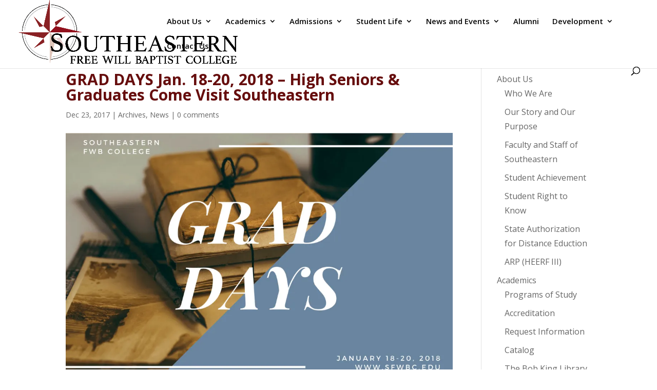

--- FILE ---
content_type: text/html; charset=UTF-8
request_url: https://www.sfwbc.edu/grad-days-jan-18-20-2018-high-seniors-graduates-come-visit-southeastern/
body_size: 13086
content:
<!DOCTYPE html>
<html lang="en-US">
<head>
	<meta charset="UTF-8" />
<meta http-equiv="X-UA-Compatible" content="IE=edge">
	<link rel="pingback" href="https://www.sfwbc.edu/xmlrpc.php" />

	
	
	<meta name='robots' content='index, follow, max-image-preview:large, max-snippet:-1, max-video-preview:-1' />
<!-- WP-NET-PRICE-CALCULATOR-2.3.2-->
	<!-- This site is optimized with the Yoast SEO plugin v26.8 - https://yoast.com/product/yoast-seo-wordpress/ -->
	<link media="all" href="https://www.sfwbc.edu/wp-content/cache/autoptimize/css/autoptimize_87632c9cd92afb256ade1ae3931d792c.css" rel="stylesheet"><title>GRAD DAYS Jan. 18-20, 2018 - High Seniors &amp; Graduates Come Visit Southeastern - Southeastern Free Will Baptist College</title>
	<meta name="description" content="Considering College? Your decision of where to prepare and train for the rest of your life is a big decision. Come visit Southeastern on Jan. 18-20, 2018." />
	<link rel="canonical" href="https://www.sfwbc.edu/grad-days-jan-18-20-2018-high-seniors-graduates-come-visit-southeastern/" />
	<meta property="og:locale" content="en_US" />
	<meta property="og:type" content="article" />
	<meta property="og:title" content="GRAD DAYS Jan. 18-20, 2018 - High Seniors &amp; Graduates Come Visit Southeastern - Southeastern Free Will Baptist College" />
	<meta property="og:description" content="Considering College? Your decision of where to prepare and train for the rest of your life is a big decision. Come visit Southeastern on Jan. 18-20, 2018." />
	<meta property="og:url" content="https://www.sfwbc.edu/grad-days-jan-18-20-2018-high-seniors-graduates-come-visit-southeastern/" />
	<meta property="og:site_name" content="Southeastern Free Will Baptist College" />
	<meta property="article:publisher" content="https://www.facebook.com/southeasternfwbcollege/" />
	<meta property="article:published_time" content="2017-12-23T13:49:46+00:00" />
	<meta property="article:modified_time" content="2020-08-01T20:39:56+00:00" />
	<meta property="og:image" content="https://www.sfwbc.edu/wp-content/uploads/2014/09/2018-GRAD-DAYS.png" />
	<meta property="og:image:width" content="1920" />
	<meta property="og:image:height" content="1080" />
	<meta property="og:image:type" content="image/png" />
	<meta name="author" content="Jayne Cash" />
	<meta name="twitter:card" content="summary_large_image" />
	<meta name="twitter:creator" content="@sfwbc" />
	<meta name="twitter:site" content="@sfwbc" />
	<script data-jetpack-boost="ignore" type="application/ld+json" class="yoast-schema-graph">{"@context":"https://schema.org","@graph":[{"@type":"Article","@id":"https://www.sfwbc.edu/grad-days-jan-18-20-2018-high-seniors-graduates-come-visit-southeastern/#article","isPartOf":{"@id":"https://www.sfwbc.edu/grad-days-jan-18-20-2018-high-seniors-graduates-come-visit-southeastern/"},"author":{"name":"Jayne Cash","@id":"https://www.sfwbc.edu/#/schema/person/2394af30cb35d29030d79480bdc3ac19"},"headline":"GRAD DAYS Jan. 18-20, 2018 &#8211; High Seniors &#038; Graduates Come Visit Southeastern","datePublished":"2017-12-23T13:49:46+00:00","dateModified":"2020-08-01T20:39:56+00:00","mainEntityOfPage":{"@id":"https://www.sfwbc.edu/grad-days-jan-18-20-2018-high-seniors-graduates-come-visit-southeastern/"},"wordCount":158,"commentCount":0,"publisher":{"@id":"https://www.sfwbc.edu/#organization"},"image":{"@id":"https://www.sfwbc.edu/grad-days-jan-18-20-2018-high-seniors-graduates-come-visit-southeastern/#primaryimage"},"thumbnailUrl":"https://i0.wp.com/www.sfwbc.edu/wp-content/uploads/2014/09/2018-GRAD-DAYS.png?fit=1920%2C1080&quality=80&ssl=1","keywords":["Christian College","College Search","GRAD DAYS"],"articleSection":["Archives","News"],"inLanguage":"en-US","potentialAction":[{"@type":"CommentAction","name":"Comment","target":["https://www.sfwbc.edu/grad-days-jan-18-20-2018-high-seniors-graduates-come-visit-southeastern/#respond"]}]},{"@type":"WebPage","@id":"https://www.sfwbc.edu/grad-days-jan-18-20-2018-high-seniors-graduates-come-visit-southeastern/","url":"https://www.sfwbc.edu/grad-days-jan-18-20-2018-high-seniors-graduates-come-visit-southeastern/","name":"GRAD DAYS Jan. 18-20, 2018 - High Seniors & Graduates Come Visit Southeastern - Southeastern Free Will Baptist College","isPartOf":{"@id":"https://www.sfwbc.edu/#website"},"primaryImageOfPage":{"@id":"https://www.sfwbc.edu/grad-days-jan-18-20-2018-high-seniors-graduates-come-visit-southeastern/#primaryimage"},"image":{"@id":"https://www.sfwbc.edu/grad-days-jan-18-20-2018-high-seniors-graduates-come-visit-southeastern/#primaryimage"},"thumbnailUrl":"https://i0.wp.com/www.sfwbc.edu/wp-content/uploads/2014/09/2018-GRAD-DAYS.png?fit=1920%2C1080&quality=80&ssl=1","datePublished":"2017-12-23T13:49:46+00:00","dateModified":"2020-08-01T20:39:56+00:00","description":"Considering College? Your decision of where to prepare and train for the rest of your life is a big decision. Come visit Southeastern on Jan. 18-20, 2018.","breadcrumb":{"@id":"https://www.sfwbc.edu/grad-days-jan-18-20-2018-high-seniors-graduates-come-visit-southeastern/#breadcrumb"},"inLanguage":"en-US","potentialAction":[{"@type":"ReadAction","target":["https://www.sfwbc.edu/grad-days-jan-18-20-2018-high-seniors-graduates-come-visit-southeastern/"]}]},{"@type":"ImageObject","inLanguage":"en-US","@id":"https://www.sfwbc.edu/grad-days-jan-18-20-2018-high-seniors-graduates-come-visit-southeastern/#primaryimage","url":"https://i0.wp.com/www.sfwbc.edu/wp-content/uploads/2014/09/2018-GRAD-DAYS.png?fit=1920%2C1080&quality=80&ssl=1","contentUrl":"https://i0.wp.com/www.sfwbc.edu/wp-content/uploads/2014/09/2018-GRAD-DAYS.png?fit=1920%2C1080&quality=80&ssl=1","width":"1920","height":"1080"},{"@type":"BreadcrumbList","@id":"https://www.sfwbc.edu/grad-days-jan-18-20-2018-high-seniors-graduates-come-visit-southeastern/#breadcrumb","itemListElement":[{"@type":"ListItem","position":1,"name":"Home","item":"https://www.sfwbc.edu/"},{"@type":"ListItem","position":2,"name":"GRAD DAYS Jan. 18-20, 2018 &#8211; High Seniors &#038; Graduates Come Visit Southeastern"}]},{"@type":"WebSite","@id":"https://www.sfwbc.edu/#website","url":"https://www.sfwbc.edu/","name":"Southeastern Free Will Baptist College","description":"To Know Him and Make Him Known","publisher":{"@id":"https://www.sfwbc.edu/#organization"},"potentialAction":[{"@type":"SearchAction","target":{"@type":"EntryPoint","urlTemplate":"https://www.sfwbc.edu/?s={search_term_string}"},"query-input":{"@type":"PropertyValueSpecification","valueRequired":true,"valueName":"search_term_string"}}],"inLanguage":"en-US"},{"@type":"Organization","@id":"https://www.sfwbc.edu/#organization","name":"Southeastern Free Will Baptist College","url":"https://www.sfwbc.edu/","logo":{"@type":"ImageObject","inLanguage":"en-US","@id":"https://www.sfwbc.edu/#/schema/logo/image/","url":"https://i0.wp.com/www.sfwbc.edu/wp-content/uploads/2016/11/logo30.png?fit=1819%2C1819&ssl=1","contentUrl":"https://i0.wp.com/www.sfwbc.edu/wp-content/uploads/2016/11/logo30.png?fit=1819%2C1819&ssl=1","width":1819,"height":1819,"caption":"Southeastern Free Will Baptist College"},"image":{"@id":"https://www.sfwbc.edu/#/schema/logo/image/"},"sameAs":["https://www.facebook.com/southeasternfwbcollege/","https://x.com/sfwbc","https://www.instagram.com/southeasterncollege/","https://www.youtube.com/user/SFWBCollege"]},{"@type":"Person","@id":"https://www.sfwbc.edu/#/schema/person/2394af30cb35d29030d79480bdc3ac19","name":"Jayne Cash","image":{"@type":"ImageObject","inLanguage":"en-US","@id":"https://www.sfwbc.edu/#/schema/person/image/","url":"https://secure.gravatar.com/avatar/33dbcbbd037cbe5a94fbd857016d1c0dbb4ab37051038f2107d97cf778a2587d?s=96&d=mm&r=g","contentUrl":"https://secure.gravatar.com/avatar/33dbcbbd037cbe5a94fbd857016d1c0dbb4ab37051038f2107d97cf778a2587d?s=96&d=mm&r=g","caption":"Jayne Cash"}}]}</script>
	<!-- / Yoast SEO plugin. -->


<link rel='dns-prefetch' href='//www.sfwbc.edu' />
<link rel='dns-prefetch' href='//stats.wp.com' />
<link rel='dns-prefetch' href='//secure.gravatar.com' />
<link rel='dns-prefetch' href='//fonts.googleapis.com' />
<link rel='dns-prefetch' href='//widgets.wp.com' />
<link rel='dns-prefetch' href='//s0.wp.com' />
<link rel='dns-prefetch' href='//0.gravatar.com' />
<link rel='dns-prefetch' href='//1.gravatar.com' />
<link rel='dns-prefetch' href='//2.gravatar.com' />
<link rel='preconnect' href='//i0.wp.com' />
<link rel='preconnect' href='//c0.wp.com' />
<meta content="Divi v.4.27.5" name="generator"/><noscript><link rel='stylesheet' id='all-css-f89bf47e6c7bf0633f9a3c3066d78e11' href='https://www.sfwbc.edu/wp-content/boost-cache/static/ff3f2aa5c5.min.css' type='text/css' media='all' /></noscript>



<noscript><link rel='stylesheet' id='et-divi-open-sans-css' href='https://fonts.googleapis.com/css?family=Open+Sans:300italic,400italic,600italic,700italic,800italic,400,300,600,700,800&#038;subset=latin,latin-ext&#038;display=swap' media='all' />
</noscript><link data-media="all" onload="this.media=this.dataset.media; delete this.dataset.media; this.removeAttribute( &apos;onload&apos; );" rel='stylesheet' id='et-divi-open-sans-css' href='https://fonts.googleapis.com/css?family=Open+Sans:300italic,400italic,600italic,700italic,800italic,400,300,600,700,800&#038;subset=latin,latin-ext&#038;display=swap' media="not all" />




<script data-jetpack-boost="ignore" type="text/javascript" src="https://www.sfwbc.edu/wp-includes/js/jquery/jquery.min.js?ver=3.7.1" id="jquery-core-js"></script>

	
		<meta name="viewport" content="width=device-width, initial-scale=1.0, maximum-scale=1.0, user-scalable=0" /><meta name="google-site-verification" content="t9Yv-Lr0JmJ3ggPnj7oiGwFocwhLTcOTgnEbiq9JeCE">
<!-- Google tag (gtag.js) -->


<!-- Google Tag Manager -->

<!-- End Google Tag Manager --><link rel="icon" href="https://i0.wp.com/www.sfwbc.edu/wp-content/uploads/2014/09/cropped-276664_101173539956715_1409259735_q1.jpg?fit=32%2C32&#038;quality=89&#038;ssl=1" sizes="32x32" />
<link rel="icon" href="https://i0.wp.com/www.sfwbc.edu/wp-content/uploads/2014/09/cropped-276664_101173539956715_1409259735_q1.jpg?fit=192%2C192&#038;quality=89&#038;ssl=1" sizes="192x192" />
<link rel="apple-touch-icon" href="https://i0.wp.com/www.sfwbc.edu/wp-content/uploads/2014/09/cropped-276664_101173539956715_1409259735_q1.jpg?fit=180%2C180&#038;quality=89&#038;ssl=1" />
<meta name="msapplication-TileImage" content="https://i0.wp.com/www.sfwbc.edu/wp-content/uploads/2014/09/cropped-276664_101173539956715_1409259735_q1.jpg?fit=270%2C270&#038;quality=89&#038;ssl=1" />
</head>
<body data-rsssl=1 class="wp-singular post-template-default single single-post postid-4177 single-format-standard wp-theme-Divi et-tb-has-template et-tb-has-footer jps-theme-Divi et_pb_button_helper_class et_fullwidth_nav et_fixed_nav et_show_nav et_hide_fixed_logo et_primary_nav_dropdown_animation_fade et_secondary_nav_dropdown_animation_fade et_header_style_left et_cover_background et_pb_gutter osx et_pb_gutters3 et_right_sidebar et_divi_theme et-db">
	<div id="page-container">
<div id="et-boc" class="et-boc">
			
		

	<header id="main-header" data-height-onload="67">
		<div class="container clearfix et_menu_container">
					<div class="logo_container">
				<span class="logo_helper"></span>
				<a href="https://www.sfwbc.edu/">
				<img src="https://www.sfwbc.edu/wp-content/uploads/2020/08/logo29-copy-1.png" width="2087" height="644" alt="Southeastern Free Will Baptist College" id="logo" data-height-percentage="100" />
				</a>
			</div>
					<div id="et-top-navigation" data-height="67" data-fixed-height="40">
									<nav id="top-menu-nav">
					<ul id="top-menu" class="nav"><li class="menu-item menu-item-type-post_type menu-item-object-page menu-item-has-children menu-item-8951"><a href="https://www.sfwbc.edu/about-us/">About Us</a>
<ul class="sub-menu">
	<li class="menu-item menu-item-type-post_type menu-item-object-page menu-item-8971"><a href="https://www.sfwbc.edu/who-we-are/">Who We Are</a></li>
	<li class="menu-item menu-item-type-post_type menu-item-object-page menu-item-8410"><a href="https://www.sfwbc.edu/our-story-and-our-purpose/">Our Story and Our Purpose</a></li>
	<li class="menu-item menu-item-type-post_type menu-item-object-page menu-item-8950"><a href="https://www.sfwbc.edu/faculty-and-staff-of-southeastern/">Faculty and Staff of Southeastern</a></li>
	<li class="menu-item menu-item-type-custom menu-item-object-custom menu-item-14471"><a href="https://www.sfwbc.edu/wp-content/uploads/2025/10/TRACS-Consumer-Information-2025.pdf">Student Achievement</a></li>
	<li class="menu-item menu-item-type-post_type menu-item-object-page menu-item-9774"><a href="https://www.sfwbc.edu/student-right-to-know/">Student Right to Know</a></li>
	<li class="menu-item menu-item-type-post_type menu-item-object-page menu-item-9537"><a href="https://www.sfwbc.edu/complaintresolution">State Authorization for Distance Eduction</a></li>
	<li class="menu-item menu-item-type-post_type menu-item-object-page menu-item-10378"><a href="https://www.sfwbc.edu/10363-2/">ARP (HEERF III)</a></li>
</ul>
</li>
<li class="menu-item menu-item-type-post_type menu-item-object-page menu-item-has-children menu-item-8952"><a href="https://www.sfwbc.edu/academics/">Academics</a>
<ul class="sub-menu">
	<li class="menu-item menu-item-type-post_type menu-item-object-page menu-item-8966"><a href="https://www.sfwbc.edu/programs-of-study/">Programs of Study</a></li>
	<li class="menu-item menu-item-type-post_type menu-item-object-page menu-item-8953"><a href="https://www.sfwbc.edu/accreditation/">Accreditation</a></li>
	<li class="menu-item menu-item-type-post_type menu-item-object-page menu-item-8967"><a href="https://www.sfwbc.edu/request-information/">Request Information</a></li>
	<li class="menu-item menu-item-type-post_type menu-item-object-page menu-item-8959"><a href="https://www.sfwbc.edu/catalog/">Catalog</a></li>
	<li class="menu-item menu-item-type-post_type menu-item-object-page menu-item-10785"><a href="https://www.sfwbc.edu/10762-2/">The Bob King Library</a></li>
	<li class="menu-item menu-item-type-post_type menu-item-object-page menu-item-10362"><a href="https://www.sfwbc.edu/ferpa/">FERPA</a></li>
</ul>
</li>
<li class="menu-item menu-item-type-post_type menu-item-object-page menu-item-has-children menu-item-8955"><a href="https://www.sfwbc.edu/admissions/">Admissions</a>
<ul class="sub-menu">
	<li class="menu-item menu-item-type-post_type menu-item-object-page menu-item-8957"><a href="https://www.sfwbc.edu/application/">Apply</a></li>
	<li class="menu-item menu-item-type-post_type menu-item-object-page menu-item-8961"><a href="https://www.sfwbc.edu/cost-and-financial-aid-2/">Cost and Financial Aid</a></li>
	<li class="menu-item menu-item-type-post_type menu-item-object-page menu-item-8954"><a href="https://www.sfwbc.edu/admissions-policies/">Admissions Policies</a></li>
	<li class="menu-item menu-item-type-post_type menu-item-object-page menu-item-8970"><a href="https://www.sfwbc.edu/undergraduate-checklist/">Undergraduate Checklist</a></li>
	<li class="menu-item menu-item-type-post_type menu-item-object-page menu-item-9884"><a href="https://www.sfwbc.edu/net-price-calculator/">Net Price Calculator</a></li>
</ul>
</li>
<li class="menu-item menu-item-type-post_type menu-item-object-page menu-item-has-children menu-item-8969"><a href="https://www.sfwbc.edu/student-life/">Student Life</a>
<ul class="sub-menu">
	<li class="menu-item menu-item-type-post_type menu-item-object-page menu-item-8958"><a href="https://www.sfwbc.edu/campus-life/">Campus Life</a></li>
	<li class="menu-item menu-item-type-post_type menu-item-object-page menu-item-8968"><a href="https://www.sfwbc.edu/spiritual-life/">Spiritual Life</a></li>
	<li class="menu-item menu-item-type-post_type menu-item-object-page menu-item-10825"><a href="https://www.sfwbc.edu/sounds-of-victory-choir-videos-is-he-worthy/">Sounds of Victory Choir Videos – “Is He Worthy?”</a></li>
</ul>
</li>
<li class="menu-item menu-item-type-post_type menu-item-object-page menu-item-has-children menu-item-8965"><a href="https://www.sfwbc.edu/ne/">News and Events</a>
<ul class="sub-menu">
	<li class="menu-item menu-item-type-custom menu-item-object-custom menu-item-14403"><a href="https://www.sfwbc.edu/all-access/">Winter 2026 All Access Days</a></li>
	<li class="menu-item menu-item-type-custom menu-item-object-custom menu-item-14434"><a href="https://tithe.ly/give_new/www/#/tithely/give-one-time/45281">Winter 2026 All Access Days Pay Registration</a></li>
	<li class="menu-item menu-item-type-post_type menu-item-object-page menu-item-8972"><a href="https://www.sfwbc.edu/southeastern-news/">News</a></li>
	<li class="menu-item menu-item-type-post_type menu-item-object-page menu-item-8963"><a href="https://www.sfwbc.edu/ensemble-travel-schedule/">Ensemble Travel Schedule</a></li>
	<li class="menu-item menu-item-type-post_type menu-item-object-page menu-item-9872"><a href="https://www.sfwbc.edu/calendar-2/">Calendar</a></li>
</ul>
</li>
<li class="menu-item menu-item-type-post_type menu-item-object-page menu-item-8956"><a href="https://www.sfwbc.edu/alumni-2/">Alumni</a></li>
<li class="menu-item menu-item-type-post_type menu-item-object-page menu-item-has-children menu-item-8962"><a href="https://www.sfwbc.edu/development/">Development</a>
<ul class="sub-menu">
	<li class="menu-item menu-item-type-post_type menu-item-object-page menu-item-12059"><a href="https://www.sfwbc.edu/gift-giving-and-estate-planning/">Gift Giving and Estate Planning</a></li>
	<li class="menu-item menu-item-type-custom menu-item-object-custom menu-item-9831"><a href="https://tithe.ly/give_new/www/#/tithely/give-one-time/45281">Give</a></li>
</ul>
</li>
<li class="menu-item menu-item-type-post_type menu-item-object-page menu-item-8982"><a href="https://www.sfwbc.edu/contact-us/">Contact Us</a></li>
</ul>					</nav>
				
				
				
									<div id="et_top_search">
						<span id="et_search_icon"></span>
					</div>
				
				<div id="et_mobile_nav_menu">
				<div class="mobile_nav closed">
					<span class="select_page">Select Page</span>
					<span class="mobile_menu_bar mobile_menu_bar_toggle"></span>
				</div>
			</div>			</div> <!-- #et-top-navigation -->
		</div> <!-- .container -->
				<div class="et_search_outer">
			<div class="container et_search_form_container">
				<form role="search" method="get" class="et-search-form" action="https://www.sfwbc.edu/">
				<input type="search" class="et-search-field" placeholder="Search &hellip;" value="" name="s" title="Search for:" />				</form>
				<span class="et_close_search_field"></span>
			</div>
		</div>
			</header> <!-- #main-header -->
<div id="et-main-area">
	
<div id="main-content">
		<div class="container">
		<div id="content-area" class="clearfix">
			<div id="left-area">
											<article id="post-4177" class="et_pb_post post-4177 post type-post status-publish format-standard has-post-thumbnail hentry category-archives category-news tag-christian-college tag-college-search tag-grad-days">
											<div class="et_post_meta_wrapper">
							<h1 class="entry-title">GRAD DAYS Jan. 18-20, 2018 &#8211; High Seniors &#038; Graduates Come Visit Southeastern</h1>

						<p class="post-meta"><span class="published">Dec 23, 2017</span> | <a href="https://www.sfwbc.edu/category/archives/" rel="category tag">Archives</a>, <a href="https://www.sfwbc.edu/category/news/" rel="category tag">News</a> | <span class="comments-number"><a href="https://www.sfwbc.edu/grad-days-jan-18-20-2018-high-seniors-graduates-come-visit-southeastern/#respond">0 comments</a></span></p><img src="https://i0.wp.com/www.sfwbc.edu/wp-content/uploads/2014/09/2018-GRAD-DAYS.png?resize=1080%2C675&#038;quality=80&#038;ssl=1" alt="" class="" width="1080" height="675" />
												</div>
				
					<div class="entry-content">
					<p style="text-align: center;"> Considering College?</p>
<p>Your decision of where to prepare and train for the rest of your life is a big decision.  Students of Southeastern College invite you to come spend two days with them on January 18-20, 2018 <a href="https://www.sfwbc.edu/graddays">GRAD DAYS</a>.  You will arrive on Thursday afternoon and enjoy an evening activity.  Friday morning you will attend the class of your choice and have an opportunity to meet with President Marcum as well as others who will answer your questions about college.</p>
<p>Students and staff love the morning chapel services which are held three days a week. You will experience the great music and preaching of a Southeastern chapel service.  Friday afternoon, there will be a scavenger hunt around downtown Raleigh followed by supper and an evening activity.</p>
<p>Register today by going to:</p>
<p><a href="https://www.sfwbc.edu/graddays">https://www.sfwbc.edu/graddays</a></p>
<p>&nbsp;</p>
<div id="attachment_4025" style="width: 310px" class="wp-caption aligncenter"><a href="https://www.sfwbc.edu/graddays"><img data-recalc-dims="1" fetchpriority="high" decoding="async" aria-describedby="caption-attachment-4025" class="wp-image-4025 size-medium" src="https://i0.wp.com/www.sfwbc.edu/wp-content/uploads/2014/09/2018-GRAD-DAYS.png?resize=300%2C169&#038;quality=80&#038;ssl=1" alt="" width="300" height="169" srcset="https://i0.wp.com/www.sfwbc.edu/wp-content/uploads/2014/09/2018-GRAD-DAYS.png?resize=300%2C169&amp;quality=80&amp;ssl=1 300w, https://i0.wp.com/www.sfwbc.edu/wp-content/uploads/2014/09/2018-GRAD-DAYS.png?resize=768%2C432&amp;quality=80&amp;ssl=1 768w, https://i0.wp.com/www.sfwbc.edu/wp-content/uploads/2014/09/2018-GRAD-DAYS.png?resize=1024%2C576&amp;quality=80&amp;ssl=1 1024w, https://i0.wp.com/www.sfwbc.edu/wp-content/uploads/2014/09/2018-GRAD-DAYS.png?resize=260%2C146&amp;quality=80&amp;ssl=1 260w, https://i0.wp.com/www.sfwbc.edu/wp-content/uploads/2014/09/2018-GRAD-DAYS.png?resize=860%2C484&amp;quality=80&amp;ssl=1 860w, https://i0.wp.com/www.sfwbc.edu/wp-content/uploads/2014/09/2018-GRAD-DAYS.png?w=1920&amp;quality=80&amp;ssl=1 1920w" sizes="(max-width: 300px) 100vw, 300px" /></a><p id="caption-attachment-4025" class="wp-caption-text">                       Register Today!</p></div>
<p>&nbsp;</p>
<p>&nbsp;</p>
<div class="sharedaddy sd-sharing-enabled"><div class="robots-nocontent sd-block sd-social sd-social-icon sd-sharing"><h3 class="sd-title">Share this:</h3><div class="sd-content"><ul><li class="share-twitter"><a rel="nofollow noopener noreferrer"
				data-shared="sharing-twitter-4177"
				class="share-twitter sd-button share-icon no-text"
				href="https://www.sfwbc.edu/grad-days-jan-18-20-2018-high-seniors-graduates-come-visit-southeastern/?share=twitter"
				target="_blank"
				aria-labelledby="sharing-twitter-4177"
				>
				<span id="sharing-twitter-4177" hidden>Click to share on X (Opens in new window)</span>
				<span>X</span>
			</a></li><li class="share-facebook"><a rel="nofollow noopener noreferrer"
				data-shared="sharing-facebook-4177"
				class="share-facebook sd-button share-icon no-text"
				href="https://www.sfwbc.edu/grad-days-jan-18-20-2018-high-seniors-graduates-come-visit-southeastern/?share=facebook"
				target="_blank"
				aria-labelledby="sharing-facebook-4177"
				>
				<span id="sharing-facebook-4177" hidden>Click to share on Facebook (Opens in new window)</span>
				<span>Facebook</span>
			</a></li><li class="share-pocket"><a rel="nofollow noopener noreferrer"
				data-shared="sharing-pocket-4177"
				class="share-pocket sd-button share-icon no-text"
				href="https://www.sfwbc.edu/grad-days-jan-18-20-2018-high-seniors-graduates-come-visit-southeastern/?share=pocket"
				target="_blank"
				aria-labelledby="sharing-pocket-4177"
				>
				<span id="sharing-pocket-4177" hidden>Click to share on Pocket (Opens in new window)</span>
				<span>Pocket</span>
			</a></li><li class="share-jetpack-whatsapp"><a rel="nofollow noopener noreferrer"
				data-shared="sharing-whatsapp-4177"
				class="share-jetpack-whatsapp sd-button share-icon no-text"
				href="https://www.sfwbc.edu/grad-days-jan-18-20-2018-high-seniors-graduates-come-visit-southeastern/?share=jetpack-whatsapp"
				target="_blank"
				aria-labelledby="sharing-whatsapp-4177"
				>
				<span id="sharing-whatsapp-4177" hidden>Click to share on WhatsApp (Opens in new window)</span>
				<span>WhatsApp</span>
			</a></li><li class="share-email"><a rel="nofollow noopener noreferrer"
				data-shared="sharing-email-4177"
				class="share-email sd-button share-icon no-text"
				href="mailto:?subject=%5BShared%20Post%5D%20GRAD%20DAYS%20Jan.%2018-20%2C%202018%20-%20High%20Seniors%20%26%20Graduates%20Come%20Visit%20Southeastern&#038;body=https%3A%2F%2Fwww.sfwbc.edu%2Fgrad-days-jan-18-20-2018-high-seniors-graduates-come-visit-southeastern%2F&#038;share=email"
				target="_blank"
				aria-labelledby="sharing-email-4177"
				data-email-share-error-title="Do you have email set up?" data-email-share-error-text="If you&#039;re having problems sharing via email, you might not have email set up for your browser. You may need to create a new email yourself." data-email-share-nonce="924954e0fd" data-email-share-track-url="https://www.sfwbc.edu/grad-days-jan-18-20-2018-high-seniors-graduates-come-visit-southeastern/?share=email">
				<span id="sharing-email-4177" hidden>Click to email a link to a friend (Opens in new window)</span>
				<span>Email</span>
			</a></li><li class="share-print"><a rel="nofollow noopener noreferrer"
				data-shared="sharing-print-4177"
				class="share-print sd-button share-icon no-text"
				href="https://www.sfwbc.edu/grad-days-jan-18-20-2018-high-seniors-graduates-come-visit-southeastern/#print?share=print"
				target="_blank"
				aria-labelledby="sharing-print-4177"
				>
				<span id="sharing-print-4177" hidden>Click to print (Opens in new window)</span>
				<span>Print</span>
			</a></li><li class="share-end"></li></ul></div></div></div><div class='sharedaddy sd-block sd-like jetpack-likes-widget-wrapper jetpack-likes-widget-unloaded' id='like-post-wrapper-25514548-4177-697a0dfff1139' data-src='https://widgets.wp.com/likes/?ver=15.4#blog_id=25514548&amp;post_id=4177&amp;origin=www.sfwbc.edu&amp;obj_id=25514548-4177-697a0dfff1139' data-name='like-post-frame-25514548-4177-697a0dfff1139' data-title='Like or Reblog'><h3 class="sd-title">Like this:</h3><div class='likes-widget-placeholder post-likes-widget-placeholder' style='height: 55px;'><span class='button'><span>Like</span></span> <span class="loading">Loading...</span></div><span class='sd-text-color'></span><a class='sd-link-color'></a></div>
<div id='jp-relatedposts' class='jp-relatedposts' >
	<h3 class="jp-relatedposts-headline"><em>Related</em></h3>
</div>					</div>
					<div class="et_post_meta_wrapper">
					

<section id="comment-wrap">
		   <div id="comment-section" class="nocomments">
		  
		  	   </div>
					<div id="respond" class="comment-respond">
		<h3 id="reply-title" class="comment-reply-title"><span>Submit a Comment</span> <small><a rel="nofollow" id="cancel-comment-reply-link" href="/grad-days-jan-18-20-2018-high-seniors-graduates-come-visit-southeastern/#respond" style="display:none;">Cancel reply</a></small></h3><form action="https://www.sfwbc.edu/wp-comments-post.php" method="post" id="commentform" class="comment-form"><p class="comment-notes"><span id="email-notes">Your email address will not be published.</span> <span class="required-field-message">Required fields are marked <span class="required">*</span></span></p><p class="comment-form-comment"><label for="comment">Comment <span class="required">*</span></label> <textarea id="comment" name="comment" cols="45" rows="8" maxlength="65525" required="required"></textarea></p><p class="comment-form-author"><label for="author">Name <span class="required">*</span></label> <input id="author" name="author" type="text" value="" size="30" maxlength="245" autocomplete="name" required="required" /></p>
<p class="comment-form-email"><label for="email">Email <span class="required">*</span></label> <input id="email" name="email" type="text" value="" size="30" maxlength="100" aria-describedby="email-notes" autocomplete="email" required="required" /></p>
<p class="comment-form-url"><label for="url">Website</label> <input id="url" name="url" type="text" value="" size="30" maxlength="200" autocomplete="url" /></p>
<p class="comment-subscription-form"><input type="checkbox" name="subscribe_comments" id="subscribe_comments" value="subscribe" style="width: auto; -moz-appearance: checkbox; -webkit-appearance: checkbox;" /> <label class="subscribe-label" id="subscribe-label" for="subscribe_comments">Notify me of follow-up comments by email.</label></p><p class="comment-subscription-form"><input type="checkbox" name="subscribe_blog" id="subscribe_blog" value="subscribe" style="width: auto; -moz-appearance: checkbox; -webkit-appearance: checkbox;" /> <label class="subscribe-label" id="subscribe-blog-label" for="subscribe_blog">Notify me of new posts by email.</label></p><p class="form-submit"><input name="submit" type="submit" id="submit" class="submit et_pb_button" value="Submit Comment" /> <input type='hidden' name='comment_post_ID' value='4177' id='comment_post_ID' />
<input type='hidden' name='comment_parent' id='comment_parent' value='0' />
</p><p style="display: none;"><input type="hidden" id="akismet_comment_nonce" name="akismet_comment_nonce" value="85cb2883cd" /></p><p style="display: none !important;" class="akismet-fields-container" data-prefix="ak_"><label>&#916;<textarea name="ak_hp_textarea" cols="45" rows="8" maxlength="100"></textarea></label><input type="hidden" id="ak_js_1" name="ak_js" value="139"/></p></form>	</div><!-- #respond -->
	<p class="akismet_comment_form_privacy_notice">This site uses Akismet to reduce spam. <a href="https://akismet.com/privacy/" target="_blank" rel="nofollow noopener">Learn how your comment data is processed.</a></p>	</section>					</div>
				</article>

						</div>

				<div id="sidebar">
		<div id="nav_menu-4" class="et_pb_widget widget_nav_menu"><div class="menu-menu-2020-container"><ul id="menu-menu-2020" class="menu"><li class="menu-item menu-item-type-post_type menu-item-object-page menu-item-has-children menu-item-8951"><a href="https://www.sfwbc.edu/about-us/">About Us</a>
<ul class="sub-menu">
	<li class="menu-item menu-item-type-post_type menu-item-object-page menu-item-8971"><a href="https://www.sfwbc.edu/who-we-are/">Who We Are</a></li>
	<li class="menu-item menu-item-type-post_type menu-item-object-page menu-item-8410"><a href="https://www.sfwbc.edu/our-story-and-our-purpose/">Our Story and Our Purpose</a></li>
	<li class="menu-item menu-item-type-post_type menu-item-object-page menu-item-8950"><a href="https://www.sfwbc.edu/faculty-and-staff-of-southeastern/">Faculty and Staff of Southeastern</a></li>
	<li class="menu-item menu-item-type-custom menu-item-object-custom menu-item-14471"><a href="https://www.sfwbc.edu/wp-content/uploads/2025/10/TRACS-Consumer-Information-2025.pdf">Student Achievement</a></li>
	<li class="menu-item menu-item-type-post_type menu-item-object-page menu-item-9774"><a href="https://www.sfwbc.edu/student-right-to-know/">Student Right to Know</a></li>
	<li class="menu-item menu-item-type-post_type menu-item-object-page menu-item-9537"><a href="https://www.sfwbc.edu/complaintresolution">State Authorization for Distance Eduction</a></li>
	<li class="menu-item menu-item-type-post_type menu-item-object-page menu-item-10378"><a href="https://www.sfwbc.edu/10363-2/">ARP (HEERF III)</a></li>
</ul>
</li>
<li class="menu-item menu-item-type-post_type menu-item-object-page menu-item-has-children menu-item-8952"><a href="https://www.sfwbc.edu/academics/">Academics</a>
<ul class="sub-menu">
	<li class="menu-item menu-item-type-post_type menu-item-object-page menu-item-8966"><a href="https://www.sfwbc.edu/programs-of-study/">Programs of Study</a></li>
	<li class="menu-item menu-item-type-post_type menu-item-object-page menu-item-8953"><a href="https://www.sfwbc.edu/accreditation/">Accreditation</a></li>
	<li class="menu-item menu-item-type-post_type menu-item-object-page menu-item-8967"><a href="https://www.sfwbc.edu/request-information/">Request Information</a></li>
	<li class="menu-item menu-item-type-post_type menu-item-object-page menu-item-8959"><a href="https://www.sfwbc.edu/catalog/">Catalog</a></li>
	<li class="menu-item menu-item-type-post_type menu-item-object-page menu-item-10785"><a href="https://www.sfwbc.edu/10762-2/">The Bob King Library</a></li>
	<li class="menu-item menu-item-type-post_type menu-item-object-page menu-item-10362"><a href="https://www.sfwbc.edu/ferpa/">FERPA</a></li>
</ul>
</li>
<li class="menu-item menu-item-type-post_type menu-item-object-page menu-item-has-children menu-item-8955"><a href="https://www.sfwbc.edu/admissions/">Admissions</a>
<ul class="sub-menu">
	<li class="menu-item menu-item-type-post_type menu-item-object-page menu-item-8957"><a href="https://www.sfwbc.edu/application/">Apply</a></li>
	<li class="menu-item menu-item-type-post_type menu-item-object-page menu-item-8961"><a href="https://www.sfwbc.edu/cost-and-financial-aid-2/">Cost and Financial Aid</a></li>
	<li class="menu-item menu-item-type-post_type menu-item-object-page menu-item-8954"><a href="https://www.sfwbc.edu/admissions-policies/">Admissions Policies</a></li>
	<li class="menu-item menu-item-type-post_type menu-item-object-page menu-item-8970"><a href="https://www.sfwbc.edu/undergraduate-checklist/">Undergraduate Checklist</a></li>
	<li class="menu-item menu-item-type-post_type menu-item-object-page menu-item-9884"><a href="https://www.sfwbc.edu/net-price-calculator/">Net Price Calculator</a></li>
</ul>
</li>
<li class="menu-item menu-item-type-post_type menu-item-object-page menu-item-has-children menu-item-8969"><a href="https://www.sfwbc.edu/student-life/">Student Life</a>
<ul class="sub-menu">
	<li class="menu-item menu-item-type-post_type menu-item-object-page menu-item-8958"><a href="https://www.sfwbc.edu/campus-life/">Campus Life</a></li>
	<li class="menu-item menu-item-type-post_type menu-item-object-page menu-item-8968"><a href="https://www.sfwbc.edu/spiritual-life/">Spiritual Life</a></li>
	<li class="menu-item menu-item-type-post_type menu-item-object-page menu-item-10825"><a href="https://www.sfwbc.edu/sounds-of-victory-choir-videos-is-he-worthy/">Sounds of Victory Choir Videos – “Is He Worthy?”</a></li>
</ul>
</li>
<li class="menu-item menu-item-type-post_type menu-item-object-page menu-item-has-children menu-item-8965"><a href="https://www.sfwbc.edu/ne/">News and Events</a>
<ul class="sub-menu">
	<li class="menu-item menu-item-type-custom menu-item-object-custom menu-item-14403"><a href="https://www.sfwbc.edu/all-access/">Winter 2026 All Access Days</a></li>
	<li class="menu-item menu-item-type-custom menu-item-object-custom menu-item-14434"><a href="https://tithe.ly/give_new/www/#/tithely/give-one-time/45281">Winter 2026 All Access Days Pay Registration</a></li>
	<li class="menu-item menu-item-type-post_type menu-item-object-page menu-item-8972"><a href="https://www.sfwbc.edu/southeastern-news/">News</a></li>
	<li class="menu-item menu-item-type-post_type menu-item-object-page menu-item-8963"><a href="https://www.sfwbc.edu/ensemble-travel-schedule/">Ensemble Travel Schedule</a></li>
	<li class="menu-item menu-item-type-post_type menu-item-object-page menu-item-9872"><a href="https://www.sfwbc.edu/calendar-2/">Calendar</a></li>
</ul>
</li>
<li class="menu-item menu-item-type-post_type menu-item-object-page menu-item-8956"><a href="https://www.sfwbc.edu/alumni-2/">Alumni</a></li>
<li class="menu-item menu-item-type-post_type menu-item-object-page menu-item-has-children menu-item-8962"><a href="https://www.sfwbc.edu/development/">Development</a>
<ul class="sub-menu">
	<li class="menu-item menu-item-type-post_type menu-item-object-page menu-item-12059"><a href="https://www.sfwbc.edu/gift-giving-and-estate-planning/">Gift Giving and Estate Planning</a></li>
	<li class="menu-item menu-item-type-custom menu-item-object-custom menu-item-9831"><a href="https://tithe.ly/give_new/www/#/tithely/give-one-time/45281">Give</a></li>
</ul>
</li>
<li class="menu-item menu-item-type-post_type menu-item-object-page menu-item-8982"><a href="https://www.sfwbc.edu/contact-us/">Contact Us</a></li>
</ul></div></div>	</div>
		</div>
	</div>
	</div>

	<footer class="et-l et-l--footer">
			<div class="et_builder_inner_content et_pb_gutters3"><div class="et_pb_section et_pb_section_0_tb_footer et_pb_with_background et_section_regular" >
				
				
				
				
				
				
				<div class="et_pb_row et_pb_row_0_tb_footer">
				<div class="et_pb_column et_pb_column_1_3 et_pb_column_0_tb_footer  et_pb_css_mix_blend_mode_passthrough">
				
				
				
				
				<div class="et_pb_module et_pb_image et_pb_image_0_tb_footer">
				
				
				
				
				<span class="et_pb_image_wrap "><img loading="lazy" decoding="async" width="2084" height="675" src="https://www.sfwbc.edu/wp-content/uploads/2020/08/logowhite-1.png" alt="" title="" srcset="https://i0.wp.com/www.sfwbc.edu/wp-content/uploads/2020/08/logowhite-1.png?w=2084&quality=80&ssl=1 2084w, https://i0.wp.com/www.sfwbc.edu/wp-content/uploads/2020/08/logowhite-1.png?resize=300%2C97&quality=80&ssl=1 300w, https://i0.wp.com/www.sfwbc.edu/wp-content/uploads/2020/08/logowhite-1.png?resize=1024%2C332&quality=80&ssl=1 1024w, https://i0.wp.com/www.sfwbc.edu/wp-content/uploads/2020/08/logowhite-1.png?resize=768%2C249&quality=80&ssl=1 768w, https://i0.wp.com/www.sfwbc.edu/wp-content/uploads/2020/08/logowhite-1.png?resize=1536%2C498&quality=80&ssl=1 1536w, https://i0.wp.com/www.sfwbc.edu/wp-content/uploads/2020/08/logowhite-1.png?resize=2048%2C663&quality=80&ssl=1 2048w, https://i0.wp.com/www.sfwbc.edu/wp-content/uploads/2020/08/logowhite-1.png?resize=1080%2C350&quality=80&ssl=1 1080w, https://i0.wp.com/www.sfwbc.edu/wp-content/uploads/2020/08/logowhite-1.png?resize=1280%2C415&quality=80&ssl=1 1280w, https://i0.wp.com/www.sfwbc.edu/wp-content/uploads/2020/08/logowhite-1.png?resize=980%2C317&quality=80&ssl=1 980w, https://i0.wp.com/www.sfwbc.edu/wp-content/uploads/2020/08/logowhite-1.png?resize=480%2C155&quality=80&ssl=1 480w" sizes="(max-width: 2084px) 100vw, 2084px" class="wp-image-8938" /></span>
			</div><div class="et_pb_module et_pb_text et_pb_text_0_tb_footer  et_pb_text_align_left et_pb_bg_layout_light">
				
				
				
				
				<div class="et_pb_text_inner"><p><span style="color: #ffffff;">Physical: 532 Eagle Rock Road</span></p>
<p><span style="color: #ffffff;">Mail: PO Box 1960</span></p>
<p><span style="color: #ffffff;">Wendell, NC 27591</span></p>
<p><span style="color: #ffffff;">Front Office: (919)365-7711</span></p>
<p><span style="color: #ffffff;">Fax: (919)365-4940</span></p>
<p><span style="color: #ffffff;">info@sfwbc.edu</span></p>
<p>&nbsp;</p></div>
			</div>
			</div><div class="et_pb_column et_pb_column_1_3 et_pb_column_1_tb_footer  et_pb_css_mix_blend_mode_passthrough">
				
				
				
				
				<div class="et_pb_module et_pb_text et_pb_text_1_tb_footer  et_pb_text_align_left et_pb_bg_layout_light">
				
				
				
				
				<div class="et_pb_text_inner"><p>&nbsp;</p>
<p><span style="color: #ffffff; font-size: xx-large;">Popular Links</span></p></div>
			</div><div class="et_pb_module et_pb_text et_pb_text_2_tb_footer et_clickable  et_pb_text_align_left et_pb_bg_layout_light">
				
				
				
				
				<div class="et_pb_text_inner"><p><span style="color: #ffffff;">Academics</span></p></div>
			</div><div class="et_pb_module et_pb_text et_pb_text_3_tb_footer et_clickable  et_pb_text_align_left et_pb_bg_layout_light">
				
				
				
				
				<div class="et_pb_text_inner"><p><span style="color: #ffffff;">Accreditation</span></p></div>
			</div><div class="et_pb_module et_pb_text et_pb_text_4_tb_footer et_clickable  et_pb_text_align_left et_pb_bg_layout_light">
				
				
				
				
				<div class="et_pb_text_inner"><p><span color="#000000" style="color: #ffffff;">Chapel Messages</span></p></div>
			</div><div class="et_pb_module et_pb_text et_pb_text_5_tb_footer et_clickable  et_pb_text_align_left et_pb_bg_layout_light">
				
				
				
				
				<div class="et_pb_text_inner"><p><span style="color: #ffffff;">Populi</span></p></div>
			</div><div class="et_pb_module et_pb_text et_pb_text_6_tb_footer et_clickable  et_pb_text_align_left et_pb_bg_layout_light">
				
				
				
				
				<div class="et_pb_text_inner"><p><span style="color: #ffffff;">Student Achievement</span></p></div>
			</div><div class="et_pb_module et_pb_text et_pb_text_7_tb_footer et_clickable  et_pb_text_align_left et_pb_bg_layout_light">
				
				
				
				
				<div class="et_pb_text_inner"><p><span style="color: #ffffff;">Youth Aflame</span></p></div>
			</div><div class="et_pb_module et_pb_text et_pb_text_8_tb_footer et_clickable  et_pb_text_align_left et_pb_bg_layout_light">
				
				
				
				
				<div class="et_pb_text_inner"><p><span style="color: #ffffff;">Catastrophic Event Plan</span></p></div>
			</div>
			</div><div class="et_pb_column et_pb_column_1_3 et_pb_column_2_tb_footer  et_pb_css_mix_blend_mode_passthrough et-last-child">
				
				
				
				
				<div class="et_pb_module et_pb_text et_pb_text_9_tb_footer  et_pb_text_align_left et_pb_bg_layout_light">
				
				
				
				
				<div class="et_pb_text_inner"><p><span style="color: #000000;"> </span></p>
<p><span style="color: #ffffff; font-size: xx-large;">Helpful Resources</span></p></div>
			</div><div class="et_pb_module et_pb_text et_pb_text_10_tb_footer et_clickable  et_pb_text_align_left et_pb_bg_layout_light">
				
				
				
				
				<div class="et_pb_text_inner"><p><span style="color: #ffffff;">Southeastern Catalog</span></p></div>
			</div><div class="et_pb_module et_pb_text et_pb_text_11_tb_footer et_clickable  et_pb_text_align_left et_pb_bg_layout_light">
				
				
				
				
				<div class="et_pb_text_inner"><p><span style="color: #ffffff;">Cost &amp; Financial Aid</span></p></div>
			</div><div class="et_pb_module et_pb_text et_pb_text_12_tb_footer et_clickable  et_pb_text_align_left et_pb_bg_layout_light">
				
				
				
				
				<div class="et_pb_text_inner"><p><span color="#ffffff" style="color: #ffffff;">Programs of Study</span></p></div>
			</div><div class="et_pb_module et_pb_text et_pb_text_13_tb_footer et_clickable  et_pb_text_align_left et_pb_bg_layout_light">
				
				
				
				
				<div class="et_pb_text_inner"><p>Application</p></div>
			</div><div class="et_pb_module et_pb_text et_pb_text_14_tb_footer et_clickable  et_pb_text_align_left et_pb_bg_layout_light">
				
				
				
				
				<div class="et_pb_text_inner"><p><span color="#ffffff" style="color: #ffffff;">Scholarships</span></p></div>
			</div><div class="et_pb_module et_pb_text et_pb_text_15_tb_footer et_clickable  et_pb_text_align_left et_pb_bg_layout_light">
				
				
				
				
				<div class="et_pb_text_inner"><p><span style="color: #ffffff;">Undergraduate Checklist</span></p></div>
			</div><div class="et_pb_module et_pb_text et_pb_text_16_tb_footer et_clickable  et_pb_text_align_left et_pb_bg_layout_light">
				
				
				
				
				<div class="et_pb_text_inner"><p><span style="color: #ffffff;"><span>Student Achievement</span></span></p></div>
			</div>
			</div>
				
				
				
				
			</div>
				
				
			</div>		</div>
	</footer>
		</div>

			
		</div>
		</div>

			
		<div class="jetpack-instant-search__widget-area" style="display: none">
							<div id="jetpack-search-filters-1" class="widget jetpack-filters widget_search">			<div id="jetpack-search-filters-1-wrapper" class="jetpack-instant-search-wrapper">
		</div></div>					</div>
			
			
		
	
				<!-- Google Tag Manager (noscript) -->
<noscript><iframe src="https://www.googletagmanager.com/ns.html?id=GTM-5VPRZ6SH" height="0" width="0" style="display:none;visibility:hidden"></iframe></noscript>
<!-- End Google Tag Manager (noscript) -->























<style id="et-builder-module-design-tb-8939-deferred-4177-cached-inline-styles">div.et_pb_section.et_pb_section_0_tb_footer{background-image:linear-gradient(180deg,rgba(127,25,40,0.66) 0%,rgba(127,25,40,0.56) 100%),url(https://www.sfwbc.edu/wp-content/uploads/2020/08/IMG-4456-scaled-1.jpg)!important}.et_pb_section_0_tb_footer{height:375px;min-height:292px}.et_pb_section_0_tb_footer.et_pb_section{padding-top:0px;margin-bottom:-108px}.et_pb_row_0_tb_footer.et_pb_row{padding-right:0px!important;padding-bottom:0px!important;padding-right:0px;padding-bottom:0px}.et_pb_row_0_tb_footer,body #page-container .et-db #et-boc .et-l .et_pb_row_0_tb_footer.et_pb_row,body.et_pb_pagebuilder_layout.single #page-container #et-boc .et-l .et_pb_row_0_tb_footer.et_pb_row,body.et_pb_pagebuilder_layout.single.et_full_width_page #page-container #et-boc .et-l .et_pb_row_0_tb_footer.et_pb_row{width:90.1%;max-width:1040px}.et_pb_image_0_tb_footer{text-align:left;margin-left:0}.et_pb_text_0_tb_footer.et_pb_text,.et_pb_text_1_tb_footer.et_pb_text,.et_pb_text_10_tb_footer.et_pb_text,.et_pb_text_11_tb_footer.et_pb_text,.et_pb_text_12_tb_footer.et_pb_text,.et_pb_text_14_tb_footer.et_pb_text,.et_pb_text_15_tb_footer.et_pb_text,.et_pb_text_16_tb_footer.et_pb_text{color:#000000!important}.et_pb_text_0_tb_footer{line-height:1.45em;line-height:1.45em;margin-top:-14px!important;margin-bottom:10px!important}.et_pb_text_1_tb_footer{font-size:40px;margin-left:50px!important}.et_pb_text_2_tb_footer.et_pb_text{color:#FFFFFF!important}.et_pb_text_2_tb_footer,.et_pb_text_3_tb_footer,.et_pb_text_4_tb_footer,.et_pb_text_5_tb_footer,.et_pb_text_6_tb_footer,.et_pb_text_7_tb_footer,.et_pb_text_8_tb_footer{margin-top:10px!important;margin-right:50px!important;margin-bottom:10px!important;margin-left:50px!important}.et_pb_text_9_tb_footer{font-size:40px}.et_pb_text_10_tb_footer,.et_pb_text_11_tb_footer,.et_pb_text_12_tb_footer,.et_pb_text_13_tb_footer,.et_pb_text_14_tb_footer,.et_pb_text_15_tb_footer,.et_pb_text_16_tb_footer{margin-top:10px!important;margin-bottom:10px!important}.et_pb_text_13_tb_footer.et_pb_text{color:#ffffff!important}.et_pb_column_1_tb_footer,.et_pb_column_2_tb_footer{padding-top:0px}@media only screen and (max-width:980px){.et_pb_image_0_tb_footer .et_pb_image_wrap img{width:auto}}@media only screen and (min-width:768px) and (max-width:980px){.et_pb_section_0_tb_footer{display:none!important}}@media only screen and (max-width:767px){.et_pb_section_0_tb_footer{display:none!important}.et_pb_image_0_tb_footer .et_pb_image_wrap img{width:auto}}</style>	<iframe src='https://widgets.wp.com/likes/master.html?ver=20260128#ver=20260128' scrolling='no' id='likes-master' name='likes-master' style='display:none;'></iframe>
	<div id='likes-other-gravatars' role="dialog" aria-hidden="true" tabindex="-1"><div class="likes-text"><span>%d</span></div><ul class="wpl-avatars sd-like-gravatars"></ul></div>
		
	<script type="text/javascript">
		document.documentElement.className = 'js';
	</script><script id="diviarea-loader">window.DiviPopupData=window.DiviAreaConfig={"zIndex":1000000,"animateSpeed":400,"triggerClassPrefix":"show-popup-","idAttrib":"data-popup","modalIndicatorClass":"is-modal","blockingIndicatorClass":"is-blocking","defaultShowCloseButton":true,"withCloseClass":"with-close","noCloseClass":"no-close","triggerCloseClass":"close","singletonClass":"single","darkModeClass":"dark","noShadowClass":"no-shadow","altCloseClass":"close-alt","popupSelector":".et_pb_section.popup","initializeOnEvent":"et_pb_after_init_modules","popupWrapperClass":"area-outer-wrap","fullHeightClass":"full-height","openPopupClass":"da-overlay-visible","overlayClass":"da-overlay","exitIndicatorClass":"on-exit","hoverTriggerClass":"on-hover","clickTriggerClass":"on-click","onExitDelay":2000,"notMobileClass":"not-mobile","notTabletClass":"not-tablet","notDesktopClass":"not-desktop","baseContext":"body","activePopupClass":"is-open","closeButtonClass":"da-close","withLoaderClass":"with-loader","debug":false,"ajaxUrl":"https:\/\/www.sfwbc.edu\/wp-admin\/admin-ajax.php","sys":[]};var divimode_loader=function(){"use strict";!function(t){t.DiviArea=t.DiviPopup={loaded:!1};var n=t.DiviArea,i=n.Hooks={},o={};function r(t,n,i){var r,e,c;if("string"==typeof t)if(o[t]){if(n)if((r=o[t])&&i)for(c=r.length;c--;)(e=r[c]).callback===n&&e.context===i&&(r[c]=!1);else for(c=r.length;c--;)r[c].callback===n&&(r[c]=!1)}else o[t]=[]}function e(t,n,i,r){if("string"==typeof t){var e={callback:n,priority:i,context:r},c=o[t];c?(c.push(e),c=function(t){var n,i,o,r,e=t.length;for(r=1;r<e;r++)for(n=t[r],i=r;i>0;i--)(o=t[i-1]).priority>n.priority&&(t[i]=o,t[i-1]=n);return t}(c)):c=[e],o[t]=c}}function c(t,n,i){"string"==typeof n&&(n=[n]);var r,e,c=[];for(r=0;r<n.length;r++)Array.prototype.push.apply(c,o[n[r]]);for(e=0;e<c.length;e++){var a=void 0;c[e]&&"function"==typeof c[e].callback&&("filter"===t?void 0!==(a=c[e].callback.apply(c[e].context,i))&&(i[0]=a):c[e].callback.apply(c[e].context,i))}if("filter"===t)return i[0]}i.silent=function(){return i},n.removeFilter=i.removeFilter=function(t,n){r(t,n)},n.removeAction=i.removeAction=function(t,n){r(t,n)},n.applyFilters=i.applyFilters=function(t){for(var n=[],i=arguments.length-1;i-- >0;)n[i]=arguments[i+1];return c("filter",t,n)},n.doAction=i.doAction=function(t){for(var n=[],i=arguments.length-1;i-- >0;)n[i]=arguments[i+1];c("action",t,n)},n.addFilter=i.addFilter=function(n,i,o,r){e(n,i,parseInt(o||10,10),r||t)},n.addAction=i.addAction=function(n,i,o,r){e(n,i,parseInt(o||10,10),r||t)},n.addActionOnce=i.addActionOnce=function(n,i,o,c){e(n,i,parseInt(o||10,10),c||t),e(n,(function(){r(n,i)}),1+parseInt(o||10,10),c||t)}}(window);return{}}();
</script><script type="text/javascript" id="jetpack_related-posts-js-extra">
/* <![CDATA[ */
var related_posts_js_options = {"post_heading":"h4"};
//# sourceURL=jetpack_related-posts-js-extra
/* ]]> */
</script><script async src="https://www.googletagmanager.com/gtag/js?id=G-GWGCLKJPJ1"></script><script>
  window.dataLayer = window.dataLayer || [];
  function gtag(){dataLayer.push(arguments);}
  gtag('js', new Date());

  gtag('config', 'G-GWGCLKJPJ1');
</script><script>(function(w,d,s,l,i){w[l]=w[l]||[];w[l].push({'gtm.start':
new Date().getTime(),event:'gtm.js'});var f=d.getElementsByTagName(s)[0],
j=d.createElement(s),dl=l!='dataLayer'?'&l='+l:'';j.async=true;j.src=
'https://www.googletagmanager.com/gtm.js?id='+i+dl;f.parentNode.insertBefore(j,f);
})(window,document,'script','dataLayer','GTM-5VPRZ6SH');</script><script>document.getElementById( "ak_js_1" ).setAttribute( "value", ( new Date() ).getTime() );</script><script type="speculationrules">
{"prefetch":[{"source":"document","where":{"and":[{"href_matches":"/*"},{"not":{"href_matches":["/wp-*.php","/wp-admin/*","/wp-content/uploads/*","/wp-content/*","/wp-content/plugins/*","/wp-content/themes/Divi/*","/*\\?(.+)"]}},{"not":{"selector_matches":"a[rel~=\"nofollow\"]"}},{"not":{"selector_matches":".no-prefetch, .no-prefetch a"}}]},"eagerness":"conservative"}]}
</script><script type="text/javascript">
				var et_link_options_data = [{"class":"et_pb_text_2_tb_footer","url":"https:\/\/www.sfwbc.edu\/academics\/","target":"_self"},{"class":"et_pb_text_3_tb_footer","url":"https:\/\/www.sfwbc.edu\/accreditation\/","target":"_self"},{"class":"et_pb_text_4_tb_footer","url":"https:\/\/www.facebook.com\/southeasternfwbcollege\/","target":"_self"},{"class":"et_pb_text_5_tb_footer","url":"https:\/\/sfwbc.populiweb.com\/","target":"_self"},{"class":"et_pb_text_6_tb_footer","url":"https:\/\/www.sfwbc.edu\/wp-content\/uploads\/2025\/10\/TRACS-Consumer-Information-2025.pdf","target":"_blank"},{"class":"et_pb_text_7_tb_footer","url":"https:\/\/www.youthaflamesfwbc.org\/","target":"_self"},{"class":"et_pb_text_8_tb_footer","url":"https:\/\/www.sfwbc.edu\/?page_id=11792&et_fb=1&PageSpeed=off","target":"_self"},{"class":"et_pb_text_10_tb_footer","url":"https:\/\/www.sfwbc.edu\/catalog\/","target":"_self"},{"class":"et_pb_text_11_tb_footer","url":"https:\/\/www.sfwbc.edu\/cost-and-financial-aid\/","target":"_self"},{"class":"et_pb_text_12_tb_footer","url":"https:\/\/www.sfwbc.edu\/programs-of-study\/","target":"_self"},{"class":"et_pb_text_13_tb_footer","url":"https:\/\/www.sfwbc.edu\/application\/","target":"_self"},{"class":"et_pb_text_14_tb_footer","url":"https:\/\/www.sfwbc.edu\/scholarships-3\/","target":"_self"},{"class":"et_pb_text_15_tb_footer","url":"https:\/\/www.sfwbc.edu\/undergraduate-checklist\/","target":"_self"},{"class":"et_pb_text_16_tb_footer","url":"https:\/\/www.sfwbc.edu\/consumerinformation","target":"_self"}];
			</script><script>window.addEventListener( 'load', function() {
				document.querySelectorAll( 'link' ).forEach( function( e ) {'not all' === e.media && e.dataset.media && ( e.media = e.dataset.media, delete e.dataset.media );} );
				var e = document.getElementById( 'jetpack-boost-critical-css' );
				e && ( e.media = 'not all' );
			} );</script><script type="text/javascript">
		window.WPCOM_sharing_counts = {"https://www.sfwbc.edu/grad-days-jan-18-20-2018-high-seniors-graduates-come-visit-southeastern/":4177};
	</script><script type="text/javascript" id="wp-i18n-js-after">
/* <![CDATA[ */
wp.i18n.setLocaleData( { 'text direction\u0004ltr': [ 'ltr' ] } );
//# sourceURL=wp-i18n-js-after
/* ]]> */
</script><script type="text/javascript" id="contact-form-7-js-before">
/* <![CDATA[ */
var wpcf7 = {
    "api": {
        "root": "https:\/\/www.sfwbc.edu\/wp-json\/",
        "namespace": "contact-form-7\/v1"
    }
};
//# sourceURL=contact-form-7-js-before
/* ]]> */
</script><script type="text/javascript" id="wp-jp-i18n-loader-js-after">
/* <![CDATA[ */
wp.jpI18nLoader.state = {"baseUrl":"https://www.sfwbc.edu/wp-content/languages/","locale":"en_US","domainMap":{"jetpack-admin-ui":"plugins/jetpack-boost","jetpack-assets":"plugins/jetpack-boost","jetpack-boost-core":"plugins/jetpack-boost","jetpack-boost-speed-score":"plugins/jetpack-boost","jetpack-config":"plugins/jetpack-boost","jetpack-connection":"plugins/jetpack-boost","jetpack-explat":"plugins/jetpack-boost","jetpack-image-cdn":"plugins/jetpack-boost","jetpack-ip":"plugins/jetpack-boost","jetpack-jitm":"plugins/jetpack-boost","jetpack-licensing":"plugins/jetpack-boost","jetpack-my-jetpack":"plugins/jetpack-boost","jetpack-password-checker":"plugins/jetpack-boost","jetpack-plugin-deactivation":"plugins/jetpack-boost","jetpack-plugins-installer":"plugins/jetpack-boost","jetpack-protect-models":"plugins/jetpack-boost","jetpack-protect-status":"plugins/jetpack-boost","jetpack-schema":"plugins/jetpack-boost","jetpack-sync":"plugins/jetpack-boost","jetpack-wp-js-data-sync":"plugins/jetpack-boost","jetpack-account-protection":"plugins/jetpack","jetpack-transport-helper":"plugins/jetpack-protect","jetpack-waf":"plugins/jetpack","jetpack-backup-pkg":"plugins/jetpack","jetpack-blaze":"plugins/jetpack","jetpack-block-delimiter":"plugins/jetpack","jetpack-classic-theme-helper":"plugins/jetpack","jetpack-compat":"plugins/jetpack","jetpack-external-connections":"plugins/jetpack","jetpack-external-media":"plugins/jetpack","jetpack-forms":"plugins/jetpack","jetpack-import":"plugins/jetpack","jetpack-jwt":"plugins/jetpack","jetpack-masterbar":"plugins/jetpack","jetpack-newsletter":"plugins/jetpack","jetpack-paypal-payments":"plugins/jetpack","jetpack-post-list":"plugins/jetpack","jetpack-publicize-pkg":"plugins/jetpack","jetpack-search-pkg":"plugins/jetpack","jetpack-stats":"plugins/jetpack","jetpack-stats-admin":"plugins/jetpack","jetpack-subscribers-dashboard":"plugins/jetpack","jetpack-videopress-pkg":"plugins/jetpack","woocommerce-analytics":"plugins/jetpack"},"domainPaths":{"jetpack-admin-ui":"jetpack_vendor/automattic/jetpack-admin-ui/","jetpack-assets":"jetpack_vendor/automattic/jetpack-assets/","jetpack-boost-core":"jetpack_vendor/automattic/jetpack-boost-core/","jetpack-boost-speed-score":"jetpack_vendor/automattic/jetpack-boost-speed-score/","jetpack-config":"jetpack_vendor/automattic/jetpack-config/","jetpack-connection":"jetpack_vendor/automattic/jetpack-connection/","jetpack-explat":"jetpack_vendor/automattic/jetpack-explat/","jetpack-image-cdn":"jetpack_vendor/automattic/jetpack-image-cdn/","jetpack-ip":"jetpack_vendor/automattic/jetpack-ip/","jetpack-jitm":"jetpack_vendor/automattic/jetpack-jitm/","jetpack-licensing":"jetpack_vendor/automattic/jetpack-licensing/","jetpack-my-jetpack":"jetpack_vendor/automattic/jetpack-my-jetpack/","jetpack-password-checker":"jetpack_vendor/automattic/jetpack-password-checker/","jetpack-plugin-deactivation":"jetpack_vendor/automattic/jetpack-plugin-deactivation/","jetpack-plugins-installer":"jetpack_vendor/automattic/jetpack-plugins-installer/","jetpack-protect-models":"jetpack_vendor/automattic/jetpack-protect-models/","jetpack-protect-status":"jetpack_vendor/automattic/jetpack-protect-status/","jetpack-schema":"jetpack_vendor/automattic/jetpack-schema/","jetpack-sync":"jetpack_vendor/automattic/jetpack-sync/","jetpack-wp-js-data-sync":"jetpack_vendor/automattic/jetpack-wp-js-data-sync/","jetpack-account-protection":"jetpack_vendor/automattic/jetpack-account-protection/","jetpack-transport-helper":"jetpack_vendor/automattic/jetpack-transport-helper/","jetpack-waf":"jetpack_vendor/automattic/jetpack-waf/","jetpack-backup-pkg":"jetpack_vendor/automattic/jetpack-backup/","jetpack-blaze":"jetpack_vendor/automattic/jetpack-blaze/","jetpack-block-delimiter":"jetpack_vendor/automattic/block-delimiter/","jetpack-classic-theme-helper":"jetpack_vendor/automattic/jetpack-classic-theme-helper/","jetpack-compat":"jetpack_vendor/automattic/jetpack-compat/","jetpack-external-connections":"jetpack_vendor/automattic/jetpack-external-connections/","jetpack-external-media":"jetpack_vendor/automattic/jetpack-external-media/","jetpack-forms":"jetpack_vendor/automattic/jetpack-forms/","jetpack-import":"jetpack_vendor/automattic/jetpack-import/","jetpack-jwt":"jetpack_vendor/automattic/jetpack-jwt/","jetpack-masterbar":"jetpack_vendor/automattic/jetpack-masterbar/","jetpack-newsletter":"jetpack_vendor/automattic/jetpack-newsletter/","jetpack-paypal-payments":"jetpack_vendor/automattic/jetpack-paypal-payments/","jetpack-post-list":"jetpack_vendor/automattic/jetpack-post-list/","jetpack-publicize-pkg":"jetpack_vendor/automattic/jetpack-publicize/","jetpack-search-pkg":"jetpack_vendor/automattic/jetpack-search/","jetpack-stats":"jetpack_vendor/automattic/jetpack-stats/","jetpack-stats-admin":"jetpack_vendor/automattic/jetpack-stats-admin/","jetpack-subscribers-dashboard":"jetpack_vendor/automattic/jetpack-subscribers-dashboard/","jetpack-videopress-pkg":"jetpack_vendor/automattic/jetpack-videopress/","woocommerce-analytics":"jetpack_vendor/automattic/woocommerce-analytics/"}};
//# sourceURL=wp-jp-i18n-loader-js-after
/* ]]> */
</script><script type="text/javascript" id="jetpack-instant-search-js-before">
/* <![CDATA[ */
var JetpackInstantSearchOptions={"overlayOptions":{"colorTheme":"light","enableInfScroll":true,"enableFilteringOpensOverlay":true,"enablePostDate":true,"enableSort":true,"highlightColor":"#FFC","overlayTrigger":"submit","resultFormat":"expanded","showPoweredBy":true,"defaultSort":"relevance","excludedPostTypes":[]},"homeUrl":"https://www.sfwbc.edu","locale":"en-US","postsPerPage":10,"siteId":25514548,"postTypes":{"post":{"singular_name":"Post","name":"Posts"},"page":{"singular_name":"Page","name":"Pages"},"attachment":{"singular_name":"Media","name":"Media"},"project":{"singular_name":"Project","name":"Projects"}},"webpackPublicPath":"https://www.sfwbc.edu/wp-content/plugins/jetpack/jetpack_vendor/automattic/jetpack-search/build/instant-search/","isPhotonEnabled":true,"isFreePlan":false,"apiRoot":"https://www.sfwbc.edu/wp-json/","apiNonce":"76bf315f60","isPrivateSite":false,"isWpcom":false,"hasOverlayWidgets":true,"widgets":[{"filters":[{"name":"Post Types","type":"post_type","count":5,"widget_id":"jetpack-search-filters-1","filter_id":"post_type_0"},{"name":"Categories","type":"taxonomy","taxonomy":"layout_category","count":5,"widget_id":"jetpack-search-filters-1","filter_id":"taxonomy_1"},{"name":"Tags","type":"taxonomy","taxonomy":"layout_tag","count":5,"widget_id":"jetpack-search-filters-1","filter_id":"taxonomy_2"},{"name":"Packs","type":"taxonomy","taxonomy":"layout_pack","count":5,"widget_id":"jetpack-search-filters-1","filter_id":"taxonomy_3"},{"name":"Categories","type":"taxonomy","taxonomy":"category","count":5,"widget_id":"jetpack-search-filters-1","filter_id":"taxonomy_4"},{"name":"Tags","type":"taxonomy","taxonomy":"post_tag","count":5,"widget_id":"jetpack-search-filters-1","filter_id":"taxonomy_5"},{"name":"Year","type":"date_histogram","count":5,"field":"post_date","interval":"year","widget_id":"jetpack-search-filters-1","filter_id":"date_histogram_6"}],"widget_id":"jetpack-search-filters-1"}],"widgetsOutsideOverlay":[],"hasNonSearchWidgets":false,"preventTrackingCookiesReset":false};
//# sourceURL=jetpack-instant-search-js-before
/* ]]> */
</script><script type="text/javascript" src="//stats.wp.com/w.js?ver=202605" id="jp-tracks-js"></script><script type="text/javascript" id="divi-custom-script-js-extra">
/* <![CDATA[ */
var DIVI = {"item_count":"%d Item","items_count":"%d Items"};
var et_builder_utils_params = {"condition":{"diviTheme":true,"extraTheme":false},"scrollLocations":["app","top"],"builderScrollLocations":{"desktop":"app","tablet":"app","phone":"app"},"onloadScrollLocation":"app","builderType":"fe"};
var et_frontend_scripts = {"builderCssContainerPrefix":"#et-boc","builderCssLayoutPrefix":"#et-boc .et-l"};
var et_pb_custom = {"ajaxurl":"https://www.sfwbc.edu/wp-admin/admin-ajax.php","images_uri":"https://www.sfwbc.edu/wp-content/themes/Divi/images","builder_images_uri":"https://www.sfwbc.edu/wp-content/themes/Divi/includes/builder/images","et_frontend_nonce":"34e983558c","subscription_failed":"Please, check the fields below to make sure you entered the correct information.","et_ab_log_nonce":"af4b52c76d","fill_message":"Please, fill in the following fields:","contact_error_message":"Please, fix the following errors:","invalid":"Invalid email","captcha":"Captcha","prev":"Prev","previous":"Previous","next":"Next","wrong_captcha":"You entered the wrong number in captcha.","wrong_checkbox":"Checkbox","ignore_waypoints":"no","is_divi_theme_used":"1","widget_search_selector":".widget_search","ab_tests":[],"is_ab_testing_active":"","page_id":"4177","unique_test_id":"","ab_bounce_rate":"5","is_cache_plugin_active":"yes","is_shortcode_tracking":"","tinymce_uri":"https://www.sfwbc.edu/wp-content/themes/Divi/includes/builder/frontend-builder/assets/vendors","accent_color":"#2ea3f2","waypoints_options":[]};
var et_pb_box_shadow_elements = [];
//# sourceURL=divi-custom-script-js-extra
/* ]]> */
</script><script type="text/javascript" id="jetpack-stats-js-before">
/* <![CDATA[ */
_stq = window._stq || [];
_stq.push([ "view", {"v":"ext","blog":"25514548","post":"4177","tz":"-5","srv":"www.sfwbc.edu","j":"1:15.4"} ]);
_stq.push([ "clickTrackerInit", "25514548", "4177" ]);
//# sourceURL=jetpack-stats-js-before
/* ]]> */
</script><script type="text/javascript" src="https://stats.wp.com/e-202605.js" id="jetpack-stats-js" defer="defer" data-wp-strategy="defer"></script><script type="text/javascript" id="sharing-js-js-extra">
/* <![CDATA[ */
var sharing_js_options = {"lang":"en","counts":"1","is_stats_active":"1"};
//# sourceURL=sharing-js-js-extra
/* ]]> */
</script><script type="text/javascript" id="sharing-js-js-after">
/* <![CDATA[ */
var windowOpen;
			( function () {
				function matches( el, sel ) {
					return !! (
						el.matches && el.matches( sel ) ||
						el.msMatchesSelector && el.msMatchesSelector( sel )
					);
				}

				document.body.addEventListener( 'click', function ( event ) {
					if ( ! event.target ) {
						return;
					}

					var el;
					if ( matches( event.target, 'a.share-twitter' ) ) {
						el = event.target;
					} else if ( event.target.parentNode && matches( event.target.parentNode, 'a.share-twitter' ) ) {
						el = event.target.parentNode;
					}

					if ( el ) {
						event.preventDefault();

						// If there's another sharing window open, close it.
						if ( typeof windowOpen !== 'undefined' ) {
							windowOpen.close();
						}
						windowOpen = window.open( el.getAttribute( 'href' ), 'wpcomtwitter', 'menubar=1,resizable=1,width=600,height=350' );
						return false;
					}
				} );
			} )();
var windowOpen;
			( function () {
				function matches( el, sel ) {
					return !! (
						el.matches && el.matches( sel ) ||
						el.msMatchesSelector && el.msMatchesSelector( sel )
					);
				}

				document.body.addEventListener( 'click', function ( event ) {
					if ( ! event.target ) {
						return;
					}

					var el;
					if ( matches( event.target, 'a.share-facebook' ) ) {
						el = event.target;
					} else if ( event.target.parentNode && matches( event.target.parentNode, 'a.share-facebook' ) ) {
						el = event.target.parentNode;
					}

					if ( el ) {
						event.preventDefault();

						// If there's another sharing window open, close it.
						if ( typeof windowOpen !== 'undefined' ) {
							windowOpen.close();
						}
						windowOpen = window.open( el.getAttribute( 'href' ), 'wpcomfacebook', 'menubar=1,resizable=1,width=600,height=400' );
						return false;
					}
				} );
			} )();
var windowOpen;
			( function () {
				function matches( el, sel ) {
					return !! (
						el.matches && el.matches( sel ) ||
						el.msMatchesSelector && el.msMatchesSelector( sel )
					);
				}

				document.body.addEventListener( 'click', function ( event ) {
					if ( ! event.target ) {
						return;
					}

					var el;
					if ( matches( event.target, 'a.share-pocket' ) ) {
						el = event.target;
					} else if ( event.target.parentNode && matches( event.target.parentNode, 'a.share-pocket' ) ) {
						el = event.target.parentNode;
					}

					if ( el ) {
						event.preventDefault();

						// If there's another sharing window open, close it.
						if ( typeof windowOpen !== 'undefined' ) {
							windowOpen.close();
						}
						windowOpen = window.open( el.getAttribute( 'href' ), 'wpcompocket', 'menubar=1,resizable=1,width=450,height=450' );
						return false;
					}
				} );
			} )();
//# sourceURL=sharing-js-js-after
/* ]]> */
</script><script defer src="https://www.sfwbc.edu/wp-content/cache/autoptimize/js/autoptimize_033ff07a43dea3c30906a0ec608c5e53.js"></script></body>
</html>
